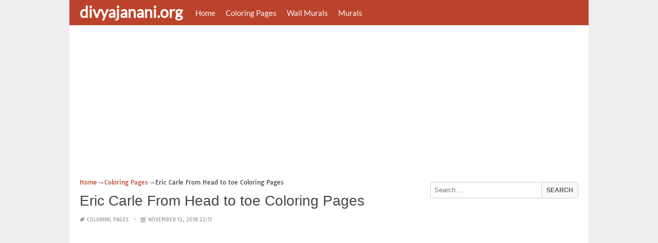

--- FILE ---
content_type: text/html; charset=UTF-8
request_url: https://www.divyajanani.org/eric-carle-from-head-to-toe-coloring-pages/
body_size: 16151
content:
<!DOCTYPE html><html lang="en-US"><head><meta charset="UTF-8"><meta name="viewport" content="width=device-width,minimum-scale=1,initial-scale=1"><link rel="profile" href="https://gmpg.org/xfn/11"><link rel="pingback" href="https://www.divyajanani.org/xmlrpc.php"><title>Eric Carle From Head to toe Coloring Pages &#8211; divyajanan</title><meta name='robots' content='max-image-preview:large'/><style>img:is([sizes="auto" i], [sizes^="auto," i]) { contain-intrinsic-size: 3000px 1500px }</style><link rel="alternate" type="application/rss+xml" title="divyajanan &raquo; Feed" href="https://www.divyajanani.org/feed/"/><link rel="alternate" type="application/rss+xml" title="divyajanan &raquo; Comments Feed" href="https://www.divyajanani.org/comments/feed/"/><link rel="alternate" type="application/rss+xml" title="divyajanan &raquo; Eric Carle From Head to toe Coloring Pages Comments Feed" href="https://www.divyajanani.org/eric-carle-from-head-to-toe-coloring-pages/feed/"/><link rel='stylesheet' id='wp-block-library-css' href='https://www.divyajanani.org/wp-includes/css/dist/block-library/style.min.css?ver=6.8.3' type='text/css' media='all'/><style id='classic-theme-styles-inline-css' type='text/css'>
/*! This file is auto-generated */
.wp-block-button__link{color:#fff;background-color:#32373c;border-radius:9999px;box-shadow:none;text-decoration:none;padding:calc(.667em + 2px) calc(1.333em + 2px);font-size:1.125em}.wp-block-file__button{background:#32373c;color:#fff;text-decoration:none}</style><style id='global-styles-inline-css' type='text/css'>
:root{--wp--preset--aspect-ratio--square: 1;--wp--preset--aspect-ratio--4-3: 4/3;--wp--preset--aspect-ratio--3-4: 3/4;--wp--preset--aspect-ratio--3-2: 3/2;--wp--preset--aspect-ratio--2-3: 2/3;--wp--preset--aspect-ratio--16-9: 16/9;--wp--preset--aspect-ratio--9-16: 9/16;--wp--preset--color--black: #000000;--wp--preset--color--cyan-bluish-gray: #abb8c3;--wp--preset--color--white: #ffffff;--wp--preset--color--pale-pink: #f78da7;--wp--preset--color--vivid-red: #cf2e2e;--wp--preset--color--luminous-vivid-orange: #ff6900;--wp--preset--color--luminous-vivid-amber: #fcb900;--wp--preset--color--light-green-cyan: #7bdcb5;--wp--preset--color--vivid-green-cyan: #00d084;--wp--preset--color--pale-cyan-blue: #8ed1fc;--wp--preset--color--vivid-cyan-blue: #0693e3;--wp--preset--color--vivid-purple: #9b51e0;--wp--preset--gradient--vivid-cyan-blue-to-vivid-purple: linear-gradient(135deg,rgba(6,147,227,1) 0%,rgb(155,81,224) 100%);--wp--preset--gradient--light-green-cyan-to-vivid-green-cyan: linear-gradient(135deg,rgb(122,220,180) 0%,rgb(0,208,130) 100%);--wp--preset--gradient--luminous-vivid-amber-to-luminous-vivid-orange: linear-gradient(135deg,rgba(252,185,0,1) 0%,rgba(255,105,0,1) 100%);--wp--preset--gradient--luminous-vivid-orange-to-vivid-red: linear-gradient(135deg,rgba(255,105,0,1) 0%,rgb(207,46,46) 100%);--wp--preset--gradient--very-light-gray-to-cyan-bluish-gray: linear-gradient(135deg,rgb(238,238,238) 0%,rgb(169,184,195) 100%);--wp--preset--gradient--cool-to-warm-spectrum: linear-gradient(135deg,rgb(74,234,220) 0%,rgb(151,120,209) 20%,rgb(207,42,186) 40%,rgb(238,44,130) 60%,rgb(251,105,98) 80%,rgb(254,248,76) 100%);--wp--preset--gradient--blush-light-purple: linear-gradient(135deg,rgb(255,206,236) 0%,rgb(152,150,240) 100%);--wp--preset--gradient--blush-bordeaux: linear-gradient(135deg,rgb(254,205,165) 0%,rgb(254,45,45) 50%,rgb(107,0,62) 100%);--wp--preset--gradient--luminous-dusk: linear-gradient(135deg,rgb(255,203,112) 0%,rgb(199,81,192) 50%,rgb(65,88,208) 100%);--wp--preset--gradient--pale-ocean: linear-gradient(135deg,rgb(255,245,203) 0%,rgb(182,227,212) 50%,rgb(51,167,181) 100%);--wp--preset--gradient--electric-grass: linear-gradient(135deg,rgb(202,248,128) 0%,rgb(113,206,126) 100%);--wp--preset--gradient--midnight: linear-gradient(135deg,rgb(2,3,129) 0%,rgb(40,116,252) 100%);--wp--preset--font-size--small: 13px;--wp--preset--font-size--medium: 20px;--wp--preset--font-size--large: 36px;--wp--preset--font-size--x-large: 42px;--wp--preset--spacing--20: 0.44rem;--wp--preset--spacing--30: 0.67rem;--wp--preset--spacing--40: 1rem;--wp--preset--spacing--50: 1.5rem;--wp--preset--spacing--60: 2.25rem;--wp--preset--spacing--70: 3.38rem;--wp--preset--spacing--80: 5.06rem;--wp--preset--shadow--natural: 6px 6px 9px rgba(0, 0, 0, 0.2);--wp--preset--shadow--deep: 12px 12px 50px rgba(0, 0, 0, 0.4);--wp--preset--shadow--sharp: 6px 6px 0px rgba(0, 0, 0, 0.2);--wp--preset--shadow--outlined: 6px 6px 0px -3px rgba(255, 255, 255, 1), 6px 6px rgba(0, 0, 0, 1);--wp--preset--shadow--crisp: 6px 6px 0px rgba(0, 0, 0, 1);}:where(.is-layout-flex){gap: 0.5em;}:where(.is-layout-grid){gap: 0.5em;}body .is-layout-flex{display: flex;}.is-layout-flex{flex-wrap: wrap;align-items: center;}.is-layout-flex > :is(*, div){margin: 0;}body .is-layout-grid{display: grid;}.is-layout-grid > :is(*, div){margin: 0;}:where(.wp-block-columns.is-layout-flex){gap: 2em;}:where(.wp-block-columns.is-layout-grid){gap: 2em;}:where(.wp-block-post-template.is-layout-flex){gap: 1.25em;}:where(.wp-block-post-template.is-layout-grid){gap: 1.25em;}.has-black-color{color: var(--wp--preset--color--black) !important;}.has-cyan-bluish-gray-color{color: var(--wp--preset--color--cyan-bluish-gray) !important;}.has-white-color{color: var(--wp--preset--color--white) !important;}.has-pale-pink-color{color: var(--wp--preset--color--pale-pink) !important;}.has-vivid-red-color{color: var(--wp--preset--color--vivid-red) !important;}.has-luminous-vivid-orange-color{color: var(--wp--preset--color--luminous-vivid-orange) !important;}.has-luminous-vivid-amber-color{color: var(--wp--preset--color--luminous-vivid-amber) !important;}.has-light-green-cyan-color{color: var(--wp--preset--color--light-green-cyan) !important;}.has-vivid-green-cyan-color{color: var(--wp--preset--color--vivid-green-cyan) !important;}.has-pale-cyan-blue-color{color: var(--wp--preset--color--pale-cyan-blue) !important;}.has-vivid-cyan-blue-color{color: var(--wp--preset--color--vivid-cyan-blue) !important;}.has-vivid-purple-color{color: var(--wp--preset--color--vivid-purple) !important;}.has-black-background-color{background-color: var(--wp--preset--color--black) !important;}.has-cyan-bluish-gray-background-color{background-color: var(--wp--preset--color--cyan-bluish-gray) !important;}.has-white-background-color{background-color: var(--wp--preset--color--white) !important;}.has-pale-pink-background-color{background-color: var(--wp--preset--color--pale-pink) !important;}.has-vivid-red-background-color{background-color: var(--wp--preset--color--vivid-red) !important;}.has-luminous-vivid-orange-background-color{background-color: var(--wp--preset--color--luminous-vivid-orange) !important;}.has-luminous-vivid-amber-background-color{background-color: var(--wp--preset--color--luminous-vivid-amber) !important;}.has-light-green-cyan-background-color{background-color: var(--wp--preset--color--light-green-cyan) !important;}.has-vivid-green-cyan-background-color{background-color: var(--wp--preset--color--vivid-green-cyan) !important;}.has-pale-cyan-blue-background-color{background-color: var(--wp--preset--color--pale-cyan-blue) !important;}.has-vivid-cyan-blue-background-color{background-color: var(--wp--preset--color--vivid-cyan-blue) !important;}.has-vivid-purple-background-color{background-color: var(--wp--preset--color--vivid-purple) !important;}.has-black-border-color{border-color: var(--wp--preset--color--black) !important;}.has-cyan-bluish-gray-border-color{border-color: var(--wp--preset--color--cyan-bluish-gray) !important;}.has-white-border-color{border-color: var(--wp--preset--color--white) !important;}.has-pale-pink-border-color{border-color: var(--wp--preset--color--pale-pink) !important;}.has-vivid-red-border-color{border-color: var(--wp--preset--color--vivid-red) !important;}.has-luminous-vivid-orange-border-color{border-color: var(--wp--preset--color--luminous-vivid-orange) !important;}.has-luminous-vivid-amber-border-color{border-color: var(--wp--preset--color--luminous-vivid-amber) !important;}.has-light-green-cyan-border-color{border-color: var(--wp--preset--color--light-green-cyan) !important;}.has-vivid-green-cyan-border-color{border-color: var(--wp--preset--color--vivid-green-cyan) !important;}.has-pale-cyan-blue-border-color{border-color: var(--wp--preset--color--pale-cyan-blue) !important;}.has-vivid-cyan-blue-border-color{border-color: var(--wp--preset--color--vivid-cyan-blue) !important;}.has-vivid-purple-border-color{border-color: var(--wp--preset--color--vivid-purple) !important;}.has-vivid-cyan-blue-to-vivid-purple-gradient-background{background: var(--wp--preset--gradient--vivid-cyan-blue-to-vivid-purple) !important;}.has-light-green-cyan-to-vivid-green-cyan-gradient-background{background: var(--wp--preset--gradient--light-green-cyan-to-vivid-green-cyan) !important;}.has-luminous-vivid-amber-to-luminous-vivid-orange-gradient-background{background: var(--wp--preset--gradient--luminous-vivid-amber-to-luminous-vivid-orange) !important;}.has-luminous-vivid-orange-to-vivid-red-gradient-background{background: var(--wp--preset--gradient--luminous-vivid-orange-to-vivid-red) !important;}.has-very-light-gray-to-cyan-bluish-gray-gradient-background{background: var(--wp--preset--gradient--very-light-gray-to-cyan-bluish-gray) !important;}.has-cool-to-warm-spectrum-gradient-background{background: var(--wp--preset--gradient--cool-to-warm-spectrum) !important;}.has-blush-light-purple-gradient-background{background: var(--wp--preset--gradient--blush-light-purple) !important;}.has-blush-bordeaux-gradient-background{background: var(--wp--preset--gradient--blush-bordeaux) !important;}.has-luminous-dusk-gradient-background{background: var(--wp--preset--gradient--luminous-dusk) !important;}.has-pale-ocean-gradient-background{background: var(--wp--preset--gradient--pale-ocean) !important;}.has-electric-grass-gradient-background{background: var(--wp--preset--gradient--electric-grass) !important;}.has-midnight-gradient-background{background: var(--wp--preset--gradient--midnight) !important;}.has-small-font-size{font-size: var(--wp--preset--font-size--small) !important;}.has-medium-font-size{font-size: var(--wp--preset--font-size--medium) !important;}.has-large-font-size{font-size: var(--wp--preset--font-size--large) !important;}.has-x-large-font-size{font-size: var(--wp--preset--font-size--x-large) !important;}
:where(.wp-block-post-template.is-layout-flex){gap: 1.25em;}:where(.wp-block-post-template.is-layout-grid){gap: 1.25em;}
:where(.wp-block-columns.is-layout-flex){gap: 2em;}:where(.wp-block-columns.is-layout-grid){gap: 2em;}
:root :where(.wp-block-pullquote){font-size: 1.5em;line-height: 1.6;}</style><link rel="EditURI" type="application/rsd+xml" title="RSD" href="https://www.divyajanani.org/xmlrpc.php?rsd"/><meta name="generator" content="WordPress 6.8.3"/><link rel='shortlink' href='https://www.divyajanani.org/?p=54838'/><link rel="alternate" title="oEmbed (JSON)" type="application/json+oembed" href="https://www.divyajanani.org/wp-json/oembed/1.0/embed?url=https%3A%2F%2Fwww.divyajanani.org%2Feric-carle-from-head-to-toe-coloring-pages%2F"/><link rel="alternate" title="oEmbed (XML)" type="text/xml+oembed" href="https://www.divyajanani.org/wp-json/oembed/1.0/embed?url=https%3A%2F%2Fwww.divyajanani.org%2Feric-carle-from-head-to-toe-coloring-pages%2F&#038;format=xml"/><link rel="canonical" href="https://www.divyajanani.org/eric-carle-from-head-to-toe-coloring-pages/"/><link rel="icon" href="https://www.divyajanani.org/wp-content/uploads/2018/10/cropped-coloriage-icon-32x32.png" sizes="32x32"/><link rel="canonical" href="https://www.divyajanani.org/eric-carle-from-head-to-toe-coloring-pages/"/><link rel="icon" href="https://www.divyajanani.org/wp-content/uploads/2018/10/cropped-coloriage-icon-192x192.png" sizes="192x192"/><link rel="apple-touch-icon" href="https://www.divyajanani.org/wp-content/uploads/2018/10/cropped-coloriage-icon-180x180.png"/><meta name="msapplication-TileImage" content="https://www.divyajanani.org/wp-content/uploads/2018/10/cropped-coloriage-icon-270x270.png"/><script type="application/ld+json">{"@context":"http:\/\/schema.org","@type":"BlogPosting","mainEntityOfPage":"https:\/\/www.divyajanani.org\/eric-carle-from-head-to-toe-coloring-pages\/","publisher":{"@type":"Organization","name":"divyajanan","logo":{"@type":"ImageObject","url":"https:\/\/www.divyajanani.org\/eric-carle-from-head-to-toe-coloring-pages\/","height":36,"width":190}},"headline":"Eric Carle From Head to toe Coloring Pages","datePublished":"2018-11-13T22:11:57+07:00","dateModified":"2019-01-04T07:36:28+07:00","author":{"@type":"Person","name":"divyajanani.org"},"image":{"@type":"ImageObject","url":["https:\/\/www.divyajanani.org\/wp-content\/uploads\/2019\/01\/eric-carle-from-head-to-toe-coloring-pages-eric-carle-from-head-to-toe-coloring-pages-coloring-pages-template-of-eric-carle-from-head-to-toe-coloring-pages.jpg",600,470,false],"width":600,"height":470}}</script><link rel="canonical" href="https://www.divyajanani.org/eric-carle-from-head-to-toe-coloring-pages/"/><link rel="icon" href="https://s.wordpress.org/style/images/codeispoetry.png"/><link rel="stylesheet" href="https://maxcdn.bootstrapcdn.com/font-awesome/4.7.0/css/font-awesome.min.css"><meta name="theme-color" content="#bc432b"><meta name="msapplication-navbutton-color" content="#bc432b"><meta name="apple-mobile-web-app-status-bar-style" content="#bc432b"><style amp-custom>.clear{clear:both;}img{width:auto;max-width:100%;height:auto;}a:link,a:visited{color:#e50a4a;text-decoration:none;}a:hover{text-decoration:underline;transition:color .45s ease-in-out;-moz-transition:color .45s ease-in-out;-webkit-transition:color .45s ease-in-out;} html, body, div, span, applet, object, h1, h2, h3, h4, h5, h6, p, blockquote, pre, a, abbr, acronym, address, big, cite, code, del, dfn, em, img, ins, kbd, q, s, samp, small, strike, strong, sub, sup, tt, var, b, u, i, center, dl, dt, dd, ol, ul, li, fieldset, form, label, legend, table, caption, tbody, tfoot, thead, tr, th, td, article, aside, canvas, details, embed, figure, figcaption, footer, header, hgroup, menu, nav, output, ruby, section, summary, time, mark, audio, video {padding:0; margin:0;}pre{background:#fafafa;margin-bottom:15px;padding:15px;white-space:pre-wrap;white-space:-moz-pre-wrap;white-space:-pre-wrap;white-space:-o-pre-wrap;word-wrap:break-word}iframe{max-width:100%;}.das{margin:0 0 5px 0;width:auto;height:auto;text-align:center;} @font-face {font-family:'Tauri';font-style:normal;font-weight:400;src:local('Tauri Regular'), local('Tauri-Regular'), url(https://fonts.gstatic.com/s/tauri/v4/NN-VSW_h-jkrKyYGwwj5QQ.woff2) format('woff2');unicode-range:U+0100-024F, U+1E00-1EFF, U+20A0-20AB, U+20AD-20CF, U+2C60-2C7F, U+A720-A7FF;}@font-face {font-family:'Tauri';font-style:normal;font-weight:400;src:local('Tauri Regular'), local('Tauri-Regular'), url(https://fonts.gstatic.com/s/tauri/v4/sWn97sjs9uU0xeuHDScCTA.woff2) format('woff2');unicode-range:U+0000-00FF, U+0131, U+0152-0153, U+02C6, U+02DA, U+02DC, U+2000-206F, U+2074, U+20AC, U+2212, U+2215;}@font-face {font-family:'Lato';font-style:normal;font-weight:400;src:local('Lato Regular'), local('Lato-Regular'), url(https://fonts.gstatic.com/s/lato/v13/UyBMtLsHKBKXelqf4x7VRQ.woff2) format('woff2');unicode-range:U+0100-024F, U+1E00-1EFF, U+20A0-20AB, U+20AD-20CF, U+2C60-2C7F, U+A720-A7FF;}@font-face {font-family:'Lato';font-style:normal;font-weight:400;src:local('Lato Regular'), local('Lato-Regular'), url(https://fonts.gstatic.com/s/lato/v13/1YwB1sO8YE1Lyjf12WNiUA.woff2) format('woff2');unicode-range:U+0000-00FF, U+0131, U+0152-0153, U+02C6, U+02DA, U+02DC, U+2000-206F, U+2074, U+20AC, U+2212, U+2215;}body{background:#eee;color:#444;font-family:"Helvetica Neue",Helvetica,Arial,sans-serif;font-size:14px;line-height:1.42857143;}.entry-content h1{margin-bottom:10px;font-size:32px;line-height:44px;}.entry-content h2{margin-bottom:10px;font-size:28px;line-height:34px;} .entry-content h3{margin-bottom:10px;font-size:22px;line-height:26px;} .entry-content h4{margin-bottom:10px;font-size:18px;line-height:22px;} .entry-content h5{margin-bottom:10px;font-size:16px;line-height:20px;} .entry-content h6{margin-bottom:10px;font-size:13px;line-height:20px;} .thonwidget a,.thonol a,.box a,.post-meta,.breadcrumb,.pagination{font-family:"Tauri",Helvetica,Arial,sans-serif;font-size:14px;} p{margin:5px 0 15px;line-height:1.42857143;}.alignleft{float:left;padding:5px 20px 5px 0;}.alignright{float:right;padding:5px 0 5px 20px;}.aligncenter{max-width:100% !important;text-align:center !important;margin:10px auto !important;display:block;}.aligncenter img{margin:5px auto !important;}.fax{font-family:"Open Sans",Arial,sans-serif;}.header{font-family:"Lato";margin-bottom:0;padding:0 10px !Important;background-color:#e50a4a !important;}.header li a,.header li a.dropdown{background-color:#e50a4a !Important;max-height:49px;color:#f9f9f9;}.header li a:hover,.header li a.dropdown:hover{color:#e9e9e9 !important;}.header ul.nav-buttons ul li{background-color:#e50a4a !important;line-height:35px;height:35px;}.header ul.nav-buttons ul a{background-color:#e50a4a;line-height:35px;}.header ul.nav-buttons ul a.selected,.header ul.nav-buttons ul a:hover{background:rgba(25,25,25,0.1) !Important;}.header ul.nav-buttons ul{padding:0;}.header .navclosed{background-color:#e50a4a;float:left !important;}.header .logos{margin:10px 10px 0 0;left:10px;position:relative;float:left;display:none;}.header .logos img{height:30px;width:145px;}.header ul a i.fa{padding-right:6px;} .header,.header li a,.header li a.dropdown,.header ul.nav-buttons ul li,.header ul.nav-buttons ul a,.header .navclosed{background-color:#e50a4a !Important;}.header li a,.header li a.dropdown{font-size:15px !important;font-weight:400;}.header{padding:0 10px;}.button-comment{display:block;text-align:center;}.button-comment a.button{display:inline-block;padding:8px 30px;background:#e50a4a;color:#fff !important;border-radius:5px;}.row{width:auto;}.container{width:auto;max-width:950px;margin:0 auto;padding:0;} .main-content{width:auto;max-width:960px;margin:0 auto;padding:0;}h1.logor{text-indent:-5000px;background:#f00;display:absolute;width:0;height:0;}.site-logo{width:auto;max-width:300px;height:50px;line-height:50px;left:0;z-index:999;float:left;}.site-logo a.logo-text{font-weight:bold;font-size:30px;line-height:46px;color:#fff;padding:0 15px 0 10px;}.site-logo a.logo-text:hover{color:#f1f2f3;text-decoration:none;}.site-logo a.logo-image{line-height:50px;padding:0;}.site-logo a.logo-image img{height:40px;width:auto;padding:5px 15px 5px 10px;}.nav-buttons{display:inline;float:left;} .logo{}.logo a{padding-left:0 !important;}.logo img{margin:10px 10px 10px 5px;width:auto;height:30px;}.header{width:auto;padding:15px;}.header .header-left{float:left;width:70%;padding-bottom:10px;}.header .header-right{float:right;width:30%;padding-bottom:10px;}.searchs{width:auto;min-width:250px;-webkit-border-radius:4px;-moz-border-radius:4px;border-radius:4px;padding:0;height:30px;background:#fff;float:right;margin:10px 10px 9px 0;}.searchs input[type=text]{width:75%;padding:8px;margin:0;border:none;color:#555;background:none;}.searchs input[type=text]:focus{outline:0;}.searchs .btn{width:15%;font-size:15px;color:#555;float:right;outline:0;padding:0;height:30px;margin:0;border:none;background:none;border-left:1px solid #bcbcbc;}.searchs .btn:hover{background:#f5f5f5;cursor:pointer;-webkit-border-radius:4px;-moz-border-radius:4px;border-radius:4px;} .searchs-menu{display:none;}.contents{clear:both;width:auto;padding:15px 20px 50px;display:block;background:#fff;}.content{float:left;width:70%;margin:0;padding:0;}.sidebar{float:right;width:30%;margin:0;padding:0;}.posts{width:auto;padding:0 15px 0 0;}.post{width:100%;margin:0 0 15px;padding:0;display:inline-block;font-weight:300;height:auto;border-bottom:1px dashed #e5e5e5;}.post-entry{position:relative;background:none;width:auto;margin:0 0 5px 0;}.post-title{position:absolutex;width:100%;}.post h2.post-title{font-size:22px;margin-bottom:0px;font-weight:500;line-height:30px;} .post h2.post-title a:hover{text-decoration:none;}.post-title a{color:#333;}.post img.post-thumb-big{max-width:100%;}.post img.post-thumb-left{float:left;margin:0 15px 5px 0;}.post img.post-thumb-right{float:right !Important;padding:0 0 0 15px;}.post .clear{margin-bottom:35px;}.post img.thumb-list1{float:left;margin:5px 15px 0px 0;width:160px;height:120px;}.post img.thumb-list3{margin:5px 0 5px;width:100%;}.post h2.title-list1{font-size:20px;line-height:28px;font-weight:600;}.post h2 a{color:#222;}.post-gallery{width:auto;margin:0px -5px 0 -5px;}.post-gallery .post-gallerys{width:25%;padding:0;margin:0;display:inline-block;}.post-gallery a{padding:5px;display:block;}.post-gallery img{width:100%;}.post-single{width:auto;padding-left:0;font-weight:300;}.post-single img{margin-bottom:10px;}.post-single h1.single-title{font-size:28px;line-height:34px;font-weight:500;padding-bottom:5px;}.posts .post-meta{font-size:10px;line-height:20px;margin:5px 0 0px;color:#999;text-transform:uppercase;}.posts .post-meta a{color:#999;}.posts .post-meta a.post-edit-link:before{content:"\2022";padding-left:10px;padding-right:5px;}.posts .post-meta img{width:auto;}.posts .post-meta .post-meta-views{text-transform:capitalize;}.post .post-meta .post-meta-views:before{content:"\2022";padding-left:10px;padding-right:10px;}.post .post-meta .post-meta-date:after{content:"\2022";padding-left:10px;padding-right:10px;}.posts .post-meta-cat{padding-right:5px;}.posts .post-meta-cat:after{content:"\2022";padding-left:10px;padding-right:5px;}.posts .post-meta i{padding-left:5px;-moz-transform:scale(-1, 1);-webkit-transform:scale(-1, 1);-o-transform:scale(-1, 1);-ms-transform:scale(-1, 1);transform:scale(-1, 1);}.posts .entry-content{margin:15px 0;}.posts .wp-caption{margin:0 0 15px;}.posts .wp-caption .wp-caption-text{font-size:13px;text-align:center;}.posts .post-meta-tag a{color:#777;}.posts .post-meta-tag a:hover{text-decoration:underline}.post-grid{width:33.33%;float:left;display:block;margin:0;}.post-grid h2{width:auto;white-space:nowrap;overflow:hidden;text-overflow:ellipsis;color:#222;}.post-grid a{color:#fff;}.post-grid h2 a{color:#222;}.post-grid-entry{margin:0 16px 16px 0 !Important;width:auto;position:relative;}.post-grid-entry img{width:100%;object-fit:cover;object-position:center;}.post-grid-entry:hover img{opacity:0.8}.post-grid h2{position:absolute;bottom:0;right:0;left:0;width:auto;text-align:center;font-size:11px;font-weight:400;padding:5px 0;color:#fefefe;xtext-shadow:0px 0px 2px rgba(150, 150, 150, 1);background:linear-gradient(to bottom,rgba(0,0,0,0.05) 6%,rgba(0,0,0,0.75) 90%);}.post-grid1 a{display:inline-block;height:auto;width:100%;}.post-grid h2.title-grid1{bottom:5px !important;}.post-grid h2.title-grid1 a{color:#fff;padding-left:5px;padding-right:5px;}.post-grid h2.title-grid2{position:relative;background:none;font-size:13px;text-align:left;padding:5px 0 0;}.post-grid h2.title-grid3{position:relative;background:none;text-align:left;font-size:14px;padding:10px 0 0;font-weight:500;}.post-grid h2.title-grid4{opacity:0;background:nonex;text-align:left;font-size:14px;padding:10px 0;font-weight:500;}.post-grid h2.title-grid4 a{color:#fff ;padding:0 10px;}.post-grid h2.post-title a:hover{text-decoration:none;} .post-grid2{margin-bottom:10px;}.post-grid3{width:50%;}.post-grid3 .post-grid-entry{padding:7px;border:1px solid #e1e2e3;-webkit-border-radius:3px;-moz-border-radius:3px;border-radius:3px;}.post-grid3 .post-meta{margin:3px 0 1px;}.post-grid3 .post-meta-cat{text-transform:capitalize;}.post-grid3 .post-meta-cat:after{padding-left:5px;padding-right:0;}.post-grid3 .post-meta-views{padding-left:0;}.post-grid4{width:50%;}.post-grid4 h2.title-grid4{bottom:5px;}.post-grid4 .post-meta{opacity:0;padding:2px 10px 0;position:absolute;bottom:30px;left:0;color:#f1f2f3;text-transform:capitalize;}.post-grid4 .post-meta a{color:#f1f2f3;} .post-grid4 .post-meta .post-ratings{margin:2px 0 0;}.post-grid4:hover h2.title-grid4,.post-grid4:hover .post-meta,.post-grid4:hover h4.title-grid4{display:block;opacity:1.0;transition:opacity .45s ease-in-out;-moz-transition:opacity .45s ease-in-out;-webkit-transition:opacity .45s ease-in-out;}.post-ratings{float:right;width:60px;height:24px;white-space:none;overflow:hidden;text-overflow:ellipsis;}.post-ratings-loading{display:none !important;z-index:-5;}p.download-size{border:1px solid #e1e1e1;padding:10px;margin-bottom:20px;font-weight:bold;}p.download-size:hover{background:#fefefe;}p.download-size a{padding-right:10px;font-weight:500;}p.download-size a:before{content:"\0338";padding-right:20px;color:#333;}p.download-size a:first-of-type:before{content:"";}.related-posts{}.related-posts h3{font-weight:500;font-size:22px;line-height:34px;margin-bottom:20px;}.related-posts h4{font-weight:500;font-size:14px;}.related-posts h4.style2{font-weight:500;font-size:16px;}.related-posts li.post{margin-bottom:10px;}.related-posts li.post img.post-thumb-left{margin-bottom:10px;width:50px;}.related-posts li.thonol{padding:0 0 20px 40px !important;max-width:100% !important;min-height:130px !important;}.related-posts li.thonol2{padding:0 0 20px 40px !important;width:100%;min-height:50px !important;}.related-posts li.thonol .thumb-style1{margin-bottom:10px;width:160px;height:120px;position:absolute;right:50px;}.related-posts li.thonol2 .thumb-style1{width:50px;height:50px;position:absolute;right:50px;}.related-posts li.thonolamp .thumb-style1{right:110px;}.related-posts li.thonol h4{padding:0 220px 0 0;}.related-posts li.thonol2 h4{padding:0 120px 0 0;}.related-posts li.thonol .post-meta{padding:0 220px 0 0;}.related-posts li.thonol2 .post-meta{padding:0 120px 0 0;}.related-posts li.thonol p{padding:0 220px 0 0;}.related-posts li.thonol .post-meta-cat a{font-size:10px !important;}.related-posts h2.title-grid2{padding-top:5px;}.related-posts .post-grid2 img{margin-bottom:5px;}.related-posts .post-grid1 img{margin-bottom:0;}.related-posts .post-grid2 img{margin-bottom:0;}.related-posts .post-grid3 img{margin-bottom:0;}.related-posts .post-grid4 img{margin-bottom:0;}.related-posts .post-grid4 a{display:inline-block;height:auto;width:100%;}.related-posts .post-grid4 .post-meta{right:0 !Important;}.related-posts .post-grid4 .post-meta a{display:inline;}.post-header h1{font-size:22px;font-weight:600;}.posts table{width:auto;max-width:100%;border-collapse:collapse;margin-bottom:15px;}.posts table th{background:#f9f9f9;border:1px solid #f1f2f3;padding:4px 5px;}.posts table td{border:1px solid #f1f2f3;padding:2px 5px;}.gallery{width:auto;max-width:100%;font-size:13px;line-height:20px;margin-bottom:15px;}.gallery .gallery-item{background:#eeex;margin:0;display:inline-table;text-align:center;padding:10px 0;}.gallery .gallery-caption{padding:0 5px;}.gallery .gallery-item .gallery-icon{padding:0 5px;width:auto;max-width:100%;}.gallery .gallery-item img{height:auto;}.gallery-columns-1 .gallery-item{width:100%;}.gallery-columns-2 .gallery-item{width:50%;}.gallery-columns-3 .gallery-item{width:33.3%;}.gallery-columns-4 .gallery-item{width:25%;}.gallery-columns-5 .gallery-item{width:20%;}.gallery-columns-6 .gallery-item{width:16.6%;}.gallery-columns-7 .gallery-item{width:14.2%;}.gallery-columns-8 .gallery-item{width:12.5%;}.gallery-columns-9 .gallery-item{width:11.1%;}.entry-content ul,.entry-content ol{margin:0 0 15px;padding:0 0 0 30px;font-size:14px;}.entry-content ul li,.entry-content ol li{line-height:22px;}.entry-content blockquote{padding:10px 10px 10px 20px;font-size:14px;font-style:italic;border-left:4px solid #eee;background:#f5f5f5;}.socials{padding:10px 0 0;clear:both;margin:20px 0;font-size:13px;}.socials span{border-top:1px dashed #ccc;border-bottom:1px dashed #ddd;padding:5px;margin-right:5px;}.socials a span{border:none;}.socials a{margin-bottom:5px;margin-right:5px;display:inline-block;padding:5px 5px 5px 10px;}.socials a:hover{text-decoration:none;}.btn-twitter {background:#00acee;border-radius:0;color:#fff}.btn-twitter:link, .btn-twitter:visited {color:#fff}.btn-twitter:active, .btn-twitter:hover {background:#0087bd;color:#fff}.btn-facebook {background:#3b5998;border-radius:0;color:#fff}.btn-facebook:link, .btn-facebook:visited {color:#fff}.btn-facebook:active, .btn-facebook:hover {background:#30477a;color:#fff}.btn-whatsapp {background:#4CAF50;border-radius:0;color:#fff}.btn-whatsapp:link, .btn-whatsapp:visited {color:#fff}.btn-whatsapp:active, .btn-whatsapp:hover {background:#388E3C;color:#fff}.btn-stumbleupon {background:#f74425;border-radius:0;color:#fff}.btn-stumbleupon:link, .btn-stumbleupon:visited {color:#fff}.btn-stumbleupon:active, .btn-stumbleupon:hover {background:#c7371e;color:#fff}.btn-linkedin {background:#0e76a8;border-radius:0;color:#fff}.btn-linkedin:link, .btn-linkedin:visited {color:#fff}.btn-linkedin:active, .btn-linkedin:hover {background:#0b6087;color:#fff}.btn-pinterest {background:#bd081c;border-radius:0;color:#fff}.btn-pinterest:link, .btn-pinterest:visited {color:#fff}.btn-pinterest:active, .btn-pinterest:hover {background:#960414;color:#fff}.post-entry-comment{margin-bottom:30px;}.post-entry-comment .comment-form-comment{margin-bottom:0;width:100%;}.post-entry-comment .comment-form-email,.post-entry-comment .comment-form-author,.post-entry-comment .comment-form-url{width:auto;} .post-entry-comment textarea,.post-entry-comment input[type=text],.post-entry-comment input[type=email],.post-entry-comment input[type=url]{color:#555;line-height:20px;padding:6px 10px;margin-top:5px;clear:both;display:block;width:240px;border:1px solid #ccc;-webkit-border-radius:4px;-moz-border-radius:4px;border-radius:4px;} .post-entry-comment textarea{width:90% !Important;}.post-entry-comment .submit{padding:10px 15px;outline:0;font-size:14px;background:#eee;border:1px solid #ddd;-webkit-border-radius:4px;-moz-border-radius:4px;border-radius:4px;}.comment-list{padding-left:15px;font-size:13px;}.comment-list li{list-style:none;border:1px solid #e9e9e9;background:#f9f9f9x;width:auto;padding:15px;margin-bottom:15px;}.comment-list .commentname{display:inline-table;width:70px;float:left;margin-right:15px;}.comment-list .commentinfo{display:inline-table;}.comment-list .commenttext{display:inline;}.comment-list .comment-author img{float:left;margin-right:15px;}h3.comment-title{font-weight:500;line-height:30px;font-size:22px;margin-bottom:10px;}.comment-list ul.children{margin-top:10px;}.pagination{margin:20px 0;line-height:30px;text-align:center;font-size:12px;} .pagination ul li{list-style:none;display:inline-block;line-height:22px;margin-right:5px;border:0px solid #ddd;-webkit-border-radius:4px;-moz-border-radius:4px;border-radius:4px;background-color:#e50a4a;cursor:pointer;}.pagination ul li a,.pagination ul li .page-numbers{color:#fff;display:block;padding:3px 12px;}.pagination a:hover,.pagination ul li .dots,.pagination ul li .current{background-color:rgba(25,25,25,0.3);text-decoration:none;}.paginations{margin:20px 0;line-height:30px;text-align:left;font-size:15px;background:#f0f0f0;padding:0 10px;}.paginations span{display:inline-table;margin:0;}.paginations a{margin:0;display:inline-block;padding:3px 8px;border-left:1px solid #f1f2f3;}.paginations a:hover{background:#e1e2e3;}.box{margin-bottom:20px;font-weight:300;font-size:14px;clear:both;display:block;padding-left:5px;}.box .tagcloud{text-align:justify;}.box .tagcloud a{line-height:20px;margin-right:5px;}.box .tagcloud a:after{content:",";}.box ul{display:block;counter-reset:my-badass-counter;}.box ul li{list-style:none;line-height:20px;border-bottom:1px dotted #e5e5e5;padding:8px 0;}li.adv{clear:both;display:block;padding-bottom:20px;border-bottom:1px solid #d99x;}li.adv img{width:70px;float:left;display:block;padding:0 10px 20px 0;}li.adv h4{display:block;}li.adv h4 a{color:#222;font-size:14px;font-weight:600;}li.adv span{clear:both;font-size:12px;} .box a:hover{text-decoration:none;}.box p{margin-top:0;}.box li.cat-item{width:50%;display:inline-block;clear:none;float:left;}.box li.cat-item a{padding-right:5px;}.box .calendar_wrap{display:block;width:auto;}.box .calendar_wrap table{width:100%;text-align:center;} .box .calendar_wrap table caption{background:#f9f9f9;font-weight:bold;padding:5px 0;}.box span.att{text-transform:uppercase;font-size:10px;}.box span.att a{color:#666;}.box li.thonwidget a{font-size:14px;}.box .excerpt a{font-size:16px;}.box .excerpt p{font-size:14px;font-weight:300;}.box li .size-small-thumbnail{float:left;padding:0 10px 0 0;} .box li.thonwidget{position:relative;clear:both;font-weight:400;display:block;min-height:65px;padding-top:8px;}.box li.thonwidget .post-thumb-big{display:block;margin-bottom:5px;}.box li.thonol{font-weight:300;padding:10px 60px 10px 40px;position:relative;min-height:50px;}.box li.thonol .numb{font-size:15px;color:#fff;width:30px;height:30px;line-height:30px;text-align:center;position:absolute;left:0;top:10px;-moz-border-radius:50px;-webkit-border-radius:50px;border-radius:50%;}.box img.thumb-style1{position:absolute;right:0;top:10px;width:50px;height:50px;}.box img.thumb-style2{position:absolute;right:0;top:10px;width:50px;height:50px;}.box li.thongrid{float:left;width:50%;padding:0;margin:0;display:block;border:0;}.box li.thongrid a{padding:5px;display:block;}.box li.thongrid img{width:100%;padding:0;margin:0 0 5px;}.box ul li{font-size:13px;}.box .thonwidget3 p{padding-right:55px;}.box .thonwidget3 a.thon-title{padding-right:45px;display:inline-block}.widget-title-box{border:0;margin-bottom:10px;display:block;}h3.widget-title{font-size:16px;font-weight:400;display:block;padding:0;background:#e50a4a;position:relative;color:#fff;}.sept{position:absolute;bottom:0;width:0;height:0;border-top:34px solid rgba(25,25,25,0.1);border-right:34px solid transparent;} h3.widget-title .texts{display:inline-block;padding:6px 10px;background:rgba(25,25,25,0.1) !Important;}h3.widget-title span{}.search-form{width:100%;-webkit-border-radius:4px;-moz-border-radius:4px;border-radius:4px;padding:0;height:30px;background:#fff;float:right;margin:10px 0;border:1px solid #ccc;}.search-form span.screen-reader-text{display:none;}.search-form .search-submit{font-size:12px;width:25%;float:right;color:#555;font-weight:600;text-transform:uppercase;margin:0;padding:8px 0;border:none;border-left:1px solid #ccc;background:#f9f9f9;outline:0;cursor:pointer;-webkit-border-radius:0 4px 4px 0;-moz-border-radius:0 4px 4px 0;border-radius:0 4px 4px 0;}.search-form .search-submit:hover{background:#f1f1f1;}.search-form .search-field{width:73%;margin:0;padding:0;border:0;outline:0;padding:7px 0 7px 7px;background:none;}.footer-widget{float:left;display:block;width:33.333%;padding:0;margin:0;}.footer-content{padding:8px 13px 20px;background:none;}.footer-widget-container{padding:7px;}.footer-widget .box{padding-left:0;}.footer{background:#f1f2f3;width:100%;color:#444;border-top:1px solid #e1e1e1}.footer p{color:#444;}.footer a{color:#444;}.footer a:hover{text-decoration:underline;}#footer{border-top:0px dashed #e0e0e0;text-align:center;padding:10px 0;font-size:12px;color:#444;}.bottom-menu ul{margin-bottom:10px;}.bottom-menu ul li{display:inline;list-style:none;padding:5px;}.breadcrumb{margin:0;padding:0;height:auto;margin-bottom:10px;}.breadcrumb ul{margin:0;padding:0 10px 0 0;width:auto;}.breadcrumb ul li{list-style:none;margin:0;display:inline;padding:0 2px 2px 0;font-size:12px;}.breadcrumb ul li:before {content:"\219D";color:#888;padding-right:2px;}.breadcrumb ul li.breadhome:before {content:"";padding-right:0;}.flickity-page-dots{display:none;}.box .form-control{width:100%;padding:8px;margin-bottom:8px;color:#333;}.box .form-control option{padding:5px;}.box .submit{background:#e50a4a;color:#fff;padding:8px 12px;font-size:13px;border:none;clear:both;margin-top:10px;}.thon-gallery{margin-right:-16px;}.thon-gallery h4.title-grid4{bottom:6px;}.thon-gallery .post-grid4{width:33.33% !important;} .thon-gallery img{max-width:100%;height:150px !important;}.thon-gallery amp-img{max-width:100%;height:150px !important;}.thon-gallery h2{font-size:20px !important;font-weight:500;line-height:24px;margin-bottom:10px;}.thon-gallery .thon-gallery-list{width:33.33%;display:inline-block;}.thon-gallery .thon-gallery-lists{width:auto;margin-right:10px;margin-bottom:10px;position:relative;} .thon-gallery h4 a{color:#fff !important;}.thon-gallery h4{opacity:0;width:auto;position:absolute;bottom:0;right:0;left:0;text-align:center;font-size:12px;font-weight:400;padding:5px;color:#fefefe;margin-bottom:0;white-space:nowrap;overflow:hidden;text-overflow:ellipsis;xtext-shadow:0px 0px 2px rgba(150, 150, 150, 1);background:linear-gradient(to bottom,rgba(0,0,0,0.05) 6%,rgba(0,0,0,0.85) 70%);}.thon-gallery .thon-gallery-lists:hover img{opacity:0.8;} amp-sidebar{background:#fff;font-family:"Lato";font-weight:400;font-size:14px;width:360px;padding:0;}.amp-sidebar-image{line-height:100px;vertical-align:middle;}.amp-close-image{top:15px;left:225px;cursor:pointer;}amp-sidebar .searchs-menu{padding:0;width:auto;max-width:100%;height:50px;display:block;}amp-sidebar .searchs{padding:0;margin-right:15px;width:330px;}amp-sidebar ul{padding:0;margin:0;}amp-sidebar li{list-style:none;line-height:24px;}amp-sidebar li a{color:#222;display:block;padding:7px 15px;border-bottom:1px dotted #e1e2e3;}amp-sidebar li i{display:inline;padding-right:10px;}amp-sidebar ul li a:hover{background-color:#f1f2f3;text-decoration:none;}amp-sidebar .logo{display:none;}.attach_image img{width:100%;}.resmenu{position:absolute;right:0;display:none;text-align:center;width:60px;height:48px;color:#fff;cursor:pointer;font-size:34px;line-height:50px;}.post-grid1 img{height:140px;margin-bottom:0;}.post-grid2 img{height:140px;margin-bottom:0;}.post-grid3 img{height:170px;margin-bottom:0;}.post-grid4 img{height:210px;margin-bottom:0;}@media only screen and (min-width:991px) { .xmain-content{margin:0 auto !important;width:auto;} }@media only screen and (min-width:0px) and (max-width:767px) { .contents{padding-right:10px;padding-left:10px;}.content{width:100%;}.sidebar{width:100%;padding-right:0;}.sidebar .box{padding-leftz:0;} .footer-widget{width:100%;}.post-grid .post-grid-entry{margin:0 5px 20px 10px;}.resmenu{display:block;}.searchs-def{display:none;} .thon-gallery{margin-right:0;}.thon-gallery .post-grid4{width:50% !important;} }@media only screen and (min-width:480px) and (max-width:767px) {.main-content{margin:0;}.contents{padding-left:10px;}.posts{padding-right:5px;padding-left:0 !Important;}.thon-gallery .thon-gallery-list{width:55%;}.posts .post-grid{width:33.333%;}.posts .post-grid3{width:50%;}.posts .post-grid-entry{margin:5px 7px;}.header ul.nav-buttons{width:300px;}li.logo{display:none !important;}.header .logos{display:block;}.post-grid3,.post-grid4{width:50% !important;} .box li.thongrid{width:25%;}.footer-widget-container{padding:0;}.footer-content{padding:15px;}.thon-gallery{margin-right:0;}.thon-gallery .post-grid4{width:50% !important;} }@media only screen and (min-width:0px) and (max-width:479px) {.main-content{margin:0;}.contents{padding-left:10px;}.posts{padding-right:5px;padding-left:0 !important;}.posts .post-thumb-left,.posts .post-thumb-right{width:35%;}.thon-gallery .thon-gallery-list,.post-grid{width:50%;} .thon-gallery .post-thumb-left,.post-grid .post-thumb-left{width:100%;}.socials{vertical-align:middle;}.socials a{width:25px;text-align:center;} .socials a span{display:none;} .box{padding-left:0;}.posts .post-grid{width:100%;} .posts .post-grid-entry{margin:7px 0;}.header ul.nav-buttons{width:300px;}.searchs-menu{display:block;}.searchs-menu .searchs{float:left;margin-left:10px;}li.logo{display:none !important;}.header .logos{display:block;}.gallery .gallery-item{width:100%;}.footer-widget-container{padding:0;}.footer-content{padding:10px;}amp-sidebar .searchs{width:92%;float:right;} .post-grid2 img{height:180px;}}.wrapper {padding-top:80px;z-index:0;}.wrapper-push {margin-left:0%;z-index:0;}.fixed {position:fixed!important;width:100%;}.header {width:auto;margin:0px;padding:0px;min-height:49px;padding-top:0px;position:relative;border-bottom-width:1px;border-bottom-style:solid;border-bottom-color:#dbdee2;background-color:rgba(255,255,255,1);background-color:#fff;-o-transition:.3s;-ms-transition:.3s;-moz-transition:.3s;-webkit-transition:.3s;transition:.3s;z-index:99;}.sticky {width:100%;padding:0px;height:60px;padding-top:10px;-o-transition:.3s;-ms-transition:.3s;-moz-transition:.3s;-webkit-transition:.3s;transition:.3s;}.sticky nav {margin-left:10px;min-height:100%;}.sticky ul.nav-buttons li {border-right-width:0px;}.stuck {margin:0 auto;width:100%;height:auto;position:fixed!important;top:0;left:0;right:0;-o-transition:.3s;-ms-transition:.3s;-moz-transition:.3s;-webkit-transition:.3s;transition:.3s;opacity:1.0;border-bottom-width:1px;border-bottom-style:solid;border-bottom-color:#dbdee2;}.stuck.header {padding-top:0px;min-height:50px;}.stuck .logo {padding-right:10px;}.stuck nav {margin-left:0px;min-height:100%!important;}.stuck ul.nav-buttons li {border-right-width:1px;}.logo {float:right;padding-right:20px;font-size:20px;line-height:50px;-o-transition:.3s;-ms-transition:.3s;-moz-transition:.3s;-webkit-transition:.3s;transition:.3s;}.logo span {color:#f1844d;font-weight:300;}.logo a {}.header a {color:#999ea3;}.header a:hover {color:#81868b;}.header a.selected {color:#81868b;background-color:#f8f8f9;}ul.nav-buttons li a.selected,ul.nav-buttons ul a.selected {background-color:#f8f8f9;}.navclosed,.navclicked {display:none;}.header nav {z-index:2;height:49px;margin-left:0px;-o-transition:.3s;-ms-transition:.3s;-moz-transition:.3s;-webkit-transition:.3s;transition:.3s;}ul.nav-buttons {margin:0px;padding:0px;z-index:2;list-style:none;position:absolute;}ul.nav-buttons li {margin:0px;padding:0px;float:left;position:relative;}ul.nav-buttons li a {font-size:15px;margin:0px;padding-left:10px;padding-right:10px;line-height:51px;display:block;text-decoration:none;}ul.nav-buttons li a.buy {background-color:#f1844d;color:#fff;}ul.nav-buttons li a:hover {font-size:15px;text-decoration:none;opacity:1.0;}ul.nav-buttons li a.selected{font-size:15px;text-decoration:none;opacity:1.0;}ul.nav-buttons li a.dropdown{font-size:15px;padding-left:10px;text-decoration:none;opacity:1.0; background-repeat:no-repeat;background-position:left center;}ul.nav-buttons li a:hover,ul.nav-buttons li a.dropdown:hover,ul.nav-buttons li:hover a.dropdown{background-color:rgba(25,25,25,0.1) !important;}ul.nav-buttons ul {list-style:none;position:absolute;padding:0px;padding-top:1px;width:auto;height:auto;left:-9999px; }ul.nav-buttons ul li {float:none;height:50px;border:0px;}ul.nav-buttons ul a {width:190px;display:block;margin:0px;padding-left:10px;background-color:#ebecedx;}ul.nav-buttons ul a:hover {background-color:#f8f8f9x;}ul.nav-buttons li:hover ul {left:0; }@media screen and (min-width:0px) and (max-width:767px) {.wrapper {left:0px;padding-top:80px;width:100%;position:absolute;transition-property:left; -moz-transition-duration:0.8s;-webkit-transition-duration:0.8s;-o-transition-duration:0.8s;transition-duration:0.8s;-moz-transition-timing-function:ease;-webkit-transition-timing-function:ease;-o-transition-timing-function:ease;transition-timing-function:ease;opacity:1;-o-transition:.8s;-ms-transition:.8s;-moz-transition:.8s;-webkit-transition:.8s;transition:.8s;z-index:0;}.wrapper-push {left:270px;position:absolute;transition-property:left; -moz-transition-duration:0.8s;-webkit-transition-duration:0.8s;-o-transition-duration:0.8s;transition-duration:0.8s;-moz-transition-timing-function:ease;-webkit-transition-timing-function:ease;-o-transition-timing-function:ease;transition-timing-function:ease;opacity:0.3; -o-transition:.8s;-ms-transition:.8s;-moz-transition:.8s;-webkit-transition:.8s;transition:.8s;z-index:0;}.header {min-height:50px;z-index:2;}.sticky {border-top-width:0px;}.stuck {height:40px;}.logo {font-size:16px;padding-top:1px;}.sticky nav,.stuck nav {margin-left:0px;}.navclosed {z-index:3;color:#fff;margin:0px;padding:0px;display:block; background-repeat:no-repeat;background-position:left top;width:50px;height:50px;position:absolute;left:0;transition-property:left; -moz-transition-duration:0.8s;-webkit-transition-duration:0.8s;-o-transition-duration:0.8s;transition-duration:0.8s;-moz-transition-timing-function:ease;-webkit-transition-timing-function:ease;-o-transition-timing-function:ease;transition-timing-function:ease;}.navclosed.slide + nav { display:block;overflow:hidden;max-width:0;padding-top:0;padding-bottom:0;margin-top:0;margin-bottom:0;-moz-transition-duration:0.8s; -webkit-transition-duration:0.8s;-o-transition-duration:0.8s;transition-duration:0.8s;-moz-transition-timing-function:ease;-webkit-transition-timing-function:ease;-o-transition-timing-function:ease;transition-timing-function:ease;left:-270px;max-width:270px;width:auto;height:100%!important;min-height:100%!important;z-index:3;position:fixed;top:0;}.navclosed a {color:transparent;margin:0px;padding:0px;width:50px;height:50px;display:block;}.navclicked.slide + nav { -moz-transition-duration:0.8s; -webkit-transition-duration:0.8s;-o-transition-duration:0.8s;transition-duration:0.8s;-moz-transition-timing-function:ease;-webkit-transition-timing-function:ease;-o-transition-timing-function:ease;transition-timing-function:ease;max-width:270px;width:auto;height:100%!important;min-height:100%!important;z-index:3!important;position:fixed;overflow:auto;left:0;top:0;}.navclicked {color:#fff;margin:0px;padding:0px; background-repeat:no-repeat;background-position:left -50px;z-index:3;width:20%;height:50px;left:270px;position:absolute;}.navclicked a {color:transparent;margin:0px;padding:0px;width:100%;height:300px;display:block;}.header nav {display:none;z-index:2;width:270px;height:auto;background-color:#ebeced;position:absolute;}ul.nav-buttons {float:none;width:100%;height:auto;overflow-x:hidden;overflow-y:auto;padding:0px;position:static;}ul.nav-buttons li {width:100%;height:auto;margin-right:0px;border-bottom-width:1px;border-bottom-style:solid;border-bottom-color:#ccced1;float:left;}ul.nav-buttons li a {display:block;width:100%;}ul.nav-buttons li a.dropdown {padding-left:36px !important;background-color:#ebeced; background-repeat:no-repeat;background-position:0px center;background-size:40px;-moz-background-size:40px;}ul.nav-buttons ul {position:relative;left:0px;}ul.nav-buttons ul li {border-bottom-width:1px;border-bottom-style:solid;border-bottom-color:#fff;}}@media screen and (-webkit-min-device-pixel-ratio:1.5),screen and (-moz-min-device-pixel-ratio:1.5),screen and (min-device-pixel-ratio:1.5) { .navclosed { background-repeat:no-repeat;background-position:left top;background-size:50px;-moz-background-size:50px;}.navclicked { background-repeat:no-repeat;background-position:left -50px;background-size:50px;-moz-background-size:50px;}ul.nav-buttons li a.dropdown,ul.nav-buttons li a.dropdown:hover,ul.nav-buttons li:hover a.dropdown{ background-repeat:no-repeat;padding-left:12px !important;background-position:left center;background-size:40px;-moz-background-size:40px;}}.contents{background-color:#ffffff;}.post h2.post-title a:hover,.post-grid h2.post-title a:hover{color:#bc432b !important}.footer-content{background:#ffffff}.header,.header li a,.header li a.dropdown,.header ul.nav-buttons ul li,.header ul.nav-buttons ul a,.header .navclosed,.pagination ul li,.header nav,.resmenu{background-color:#bc432b !important;}h3.widget-title{background:#bc432b}.box li.thonol .numb{color:#fff;background:#bc432b;}.box li.thonol:before{background:#bc432b}amp-sidebar .searchs-menu{background:#bc432b}a:link,a:visited{color:#bc432b;}a:hover{color:#ff2121;}ul.nav-buttons li.logo a:hover,ul.nav-buttons li.logo a.dropdown:hover,ul.nav-buttons li.logo:hover a.dropdown{background-color:rgba(188,67,43,1) !important;}.main-content{max-width:1010px !important;}@media only screen and (min-width: 0px) and (max-width: 767px) {.header{left:-10px !important;}}</style><script async src="//pagead2.googlesyndication.com/pagead/js/adsbygoogle.js"></script><script>(adsbygoogle = window.adsbygoogle || []).push({
          google_ad_client: "ca-pub-6807953238257737",
          enable_page_level_ads: true
     });</script></head><body><div class="row"><div class="main-content"><header class="header"><div class="site-logo"><a class="logo-text" href="https://www.divyajanani.org">divyajanani.org</a></div><div on="tap:resmenu.toggle" role="button" tabindex="1" class="resmenu"><i class="fa fa-bars" aria-hidden="true"></i></div><nav><ul id="dropdownmenu" class="nav-buttons"><li id="menu-item-167477" class="menu-item menu-item-type-custom menu-item-object-custom menu-item-home menu-item-167477"><a href="https://www.divyajanani.org">Home</a></li><li id="menu-item-167470" class="menu-item menu-item-type-taxonomy menu-item-object-category current-post-ancestor current-menu-parent current-post-parent menu-item-167470"><a href="https://www.divyajanani.org/category/coloring-pages/">Coloring Pages</a></li><li id="menu-item-167471" class="menu-item menu-item-type-taxonomy menu-item-object-category menu-item-167471"><a href="https://www.divyajanani.org/category/wall-murals/">Wall Murals</a></li><li id="menu-item-167472" class="menu-item menu-item-type-taxonomy menu-item-object-category menu-item-167472"><a href="https://www.divyajanani.org/category/murals/">Murals</a></li></ul></nav></header><div class="contents"><ins class="adsbygoogle" style="display:block" data-ad-client="ca-pub-6807953238257737" data-ad-slot="6505297393" data-ad-format="auto" data-full-width-responsive="true"></ins><script>(adsbygoogle = window.adsbygoogle || []).push({});</script><div class="content"><div class="posts"><main class="post-single"><nav class="breadcrumb"><ul itemscope itemtype="http://schema.org/BreadcrumbList"><li itemprop="itemListElement" itemscope itemtype="http://schema.org/ListItem" class="breadhome"><a href="https://www.divyajanani.org" itemtype="http://schema.org/Thing" itemprop="item"><span itemprop="name">Home</span><meta itemprop="position" content="1"></a></li><li itemprop="itemListElement" itemscope itemtype="http://schema.org/ListItem"><a href="https://www.divyajanani.org/category/coloring-pages/" itemtype="http://schema.org/Thing" itemprop="item"><span itemprop="name">Coloring Pages</span><meta itemprop="position" content="2"></a></li><li>Eric Carle From Head to toe Coloring Pages</li></ul></nav><article><h1 class="single-title">Eric Carle From Head to toe Coloring Pages</h1><div class="post-meta"><span class="post-meta-cat"><i class="fa fa-tag" aria-hidden="true"></i><a href="https://www.divyajanani.org/category/coloring-pages/" rel="category tag">Coloring Pages</a></span><span class="post-meta-date"><time class="entry-date published updated" datetime="2018-11-13T22:11:57+07:00"><i class="fa fa-calendar" aria-hidden="true"></i>November 13, 2018 22:11</time></span></div><div class="entry-content"><div class="das"><ins class="adsbygoogle" style="display:block" data-ad-client="ca-pub-6807953238257737" data-ad-slot="6505297393" data-ad-format="auto" data-full-width-responsive="true"></ins><script>(adsbygoogle = window.adsbygoogle || []).push({});</script></div><figure id="attachment_54839" aria-describedby="caption-attachment-54839" style="width:600px" class="wp-caption aligncenter"><a href="https://www.divyajanani.org/eric-carle-from-head-to-toe-coloring-pages/eric-carle-from-head-to-toe-coloring-pages-eric-carle-from-head-to-toe-coloring-pages-coloring-pages-template/"><img fetchpriority="high" decoding="async" class="wp-image-54839 size-full" src="https://www.divyajanani.org/wp-content/uploads/2019/01/eric-carle-from-head-to-toe-coloring-pages-eric-carle-from-head-to-toe-coloring-pages-coloring-pages-template-of-eric-carle-from-head-to-toe-coloring-pages.jpg" alt="Eric Carle From Head to toe Coloring Pages Eric Carle From Head to toe Coloring Pages Coloring Pages Template" width="600" height="470" srcset="https://www.divyajanani.org/wp-content/uploads/2019/01/eric-carle-from-head-to-toe-coloring-pages-eric-carle-from-head-to-toe-coloring-pages-coloring-pages-template-of-eric-carle-from-head-to-toe-coloring-pages.jpg 600w, https://www.divyajanani.org/wp-content/uploads/2019/01/eric-carle-from-head-to-toe-coloring-pages-eric-carle-from-head-to-toe-coloring-pages-coloring-pages-template-of-eric-carle-from-head-to-toe-coloring-pages-300x235.jpg 300w" sizes="(max-width: 600px) 100vw, 600px"/></a><figcaption id="caption-attachment-54839" class="wp-caption-text">Eric Carle From Head to toe Coloring Pages Eric Carle From Head to toe Coloring Pages Coloring Pages Template</figcaption></figure><div class="das"><ins class="adsbygoogle" style="display:block" data-ad-format="fluid" data-ad-layout-key="-6t+ed+2i-1n-4w" data-ad-client="ca-pub-6807953238257737" data-ad-slot="5799795124"></ins><script>(adsbygoogle = window.adsbygoogle || []).push({});</script></div><p><b>Eric Carle From Head to toe Coloring Pages-</b> Allowed in order to my own website, within this period We&#8217;ll provide you with about eric carle from head to toe coloring pages. And from now on, this is actually the first image:</p><p style="text-align:center"><img decoding="async" title="Eric Carle From Head to toe Coloring Pages 28 Eric Carle Coloring" src="https://www.divyajanani.org/wp-content/uploads/2019/01/eric-carle-from-head-to-toe-coloring-pages-eric-carle-from-head-to-toe-coloring-pages-28-eric-carle-coloring-of-eric-carle-from-head-to-toe-coloring-pages.jpg" alt="Eric Carle From Head to toe Coloring Pages 28 Eric Carle Coloring Pages" width="100%"/><br/>
Eric Carle From Head to toe Coloring Pages 28 Eric Carle Coloring from eric carle from head to toe coloring pages</p><h2>Free Printable Coloring Pages</h2><p>kids are fascinated by colors. past they are relatively supplementary to this world, and are exceedingly keen and perceptive, they adjudicate each supplementary hue and shade to be exquisite and exceptional, unlike us, who have college to assume all the colors in the world for granted, and don&#8217;t even see twice at any other shade as such, believing it to be just unconventional allocation of the surrounding environment.</p><p style="text-align:center"><img decoding="async" title="Eric Carle From Head to toe Coloring Pages Coloring Pages Template" src="https://www.divyajanani.org/wp-content/uploads/2019/01/eric-carle-from-head-to-toe-coloring-pages-eric-carle-from-head-to-toe-coloring-pages-coloring-pages-template-of-eric-carle-from-head-to-toe-coloring-pages-1.jpg" alt="Eric Carle From Head to toe Coloring Pages Fresh Eric Carle From Head to toe Coloring" width="100%"/><br/>
Eric Carle From Head to toe Coloring Pages Coloring Pages Template from eric carle from head to toe coloring pages<br/><img decoding="async" title="Eric Carle From Head to toe Coloring Pages 28 Eric Carle Coloring" src="https://www.divyajanani.org/wp-content/uploads/2019/01/eric-carle-from-head-to-toe-coloring-pages-eric-carle-from-head-to-toe-coloring-pages-28-eric-carle-coloring-of-eric-carle-from-head-to-toe-coloring-pages-1.jpg" alt="Eric Carle From Head to toe Coloring Pages 28 Eric Carle Coloring Pages" width="100%"/><br/>
Eric Carle From Head to toe Coloring Pages 28 Eric Carle Coloring from eric carle from head to toe coloring pages</p><div class="das"><ins class="adsbygoogle" style="display:block;text-align:center;" data-ad-layout="in-article" data-ad-format="fluid" data-ad-client="ca-pub-6807953238257737" data-ad-slot="6445108715"></ins><script>(adsbygoogle = window.adsbygoogle || []).push({});</script></div><p>Kids, however, witness and perceive everything, and are always eager to let their knowledge flow to others through various means, verbal and non-verbal. while the verbal means are plus important, the non-verbal ones are much more fun-oriented. These improve various kinds of coloring books and, talking about the new generation, forgive printable coloring pages from the internet.</p><p>Coloring pages are a extraordinary exaggeration of allowing your child to way of being their ideas, opinions and sharpness through artistic and creative methods. You will be amazed in the same way as you see what amazingly pretty masterpieces these puny tiny children can create in the form of finished coloring pages.</p><p>Apart from giving your kids a creative mannerism of enduring engaged and passing clear time, these coloring pages have quite a few extra advantages. They are, for one thing, free to download and print, correspondingly all you obsession is a computer, an internet connection, and a printer.</p><p style="text-align:center"><img decoding="async" title="Eric Carle From Head to toe Coloring Pages Coloring Pages Template" src="https://www.divyajanani.org/wp-content/uploads/2019/01/eric-carle-from-head-to-toe-coloring-pages-eric-carle-from-head-to-toe-coloring-pages-coloring-pages-template-of-eric-carle-from-head-to-toe-coloring-pages-2.jpg" alt="Eric Carle From Head to toe Coloring Pages Coloring Pages Template Part 299" width="100%"/><br/>
Eric Carle From Head to toe Coloring Pages Coloring Pages Template from eric carle from head to toe coloring pages<br/><img decoding="async" title="Eric Carle From Head to toe Coloring Pages Coloring Pages Template" src="https://www.divyajanani.org/wp-content/uploads/2019/01/eric-carle-from-head-to-toe-coloring-pages-eric-carle-from-head-to-toe-coloring-pages-coloring-pages-template-of-eric-carle-from-head-to-toe-coloring-pages-3.jpg" alt="Eric Carle From Head to toe Coloring Pages Coloring Pages Template Part 299" width="100%"/><br/>
Eric Carle From Head to toe Coloring Pages Coloring Pages Template from eric carle from head to toe coloring pages</p><p>Other than this, again, these printable coloring pages will assist build your child&#8217;s finer motor skills, such as eye-hand coordination etc, and will moreover urge on fabricate their combination and hope towards completing a solution task in an well enough satisfactory manner. They will then learn a lot of concepts through the means of these printable coloring pages.</p><p>But most of all, you will provide your children in imitation of a fun-filled, vivid time of time, which they will enjoy to the fullest extent possible. You will be clever to see the desirability of pride and expertise in their eyes, which they are bound to mood on the finishing of each of these little projects. Coloring pages are a unchangeable entertainment package for kids, especially if you find ones which depict their favorite character, season or theme. Some instances are Pokemon coloring pages and Disney coloring pages.</p><p>And lastly, aside from every the good amount of happiness, education and satisfaction that these coloring pages will allow to your kids, you are distinct to take over next I say that they will give you some amount of time to lay incite and relax, on the other hand of chasing your kid around the house for various reasons. They will then back up maintain a great, friendly rapport amongst the two of you, and will be a fun commotion altogether, whether on an individual basis, or a whole one.</p><p style="text-align:center"><img decoding="async" title="Eric Carle From Head to toe Coloring Pages 28 Eric Carle Coloring" src="https://www.divyajanani.org/wp-content/uploads/2019/01/eric-carle-from-head-to-toe-coloring-pages-eric-carle-from-head-to-toe-coloring-pages-28-eric-carle-coloring-of-eric-carle-from-head-to-toe-coloring-pages-2.jpg" alt="Eric Carle From Head to toe Coloring Pages Fresh Eric Carle From Head to toe Coloring" width="100%"/><br/>
Eric Carle From Head to toe Coloring Pages 28 Eric Carle Coloring from eric carle from head to toe coloring pages<br/><img decoding="async" title="Eric Carle From Head to toe Coloring Pages Lustermahtab kids coloring" src="https://www.divyajanani.org/wp-content/uploads/2019/01/eric-carle-from-head-to-toe-coloring-pages-eric-carle-from-head-to-toe-coloring-pages-lustermahtab-kids-coloring-of-eric-carle-from-head-to-toe-coloring-pages.jpg" alt="Eric Carle From Head to toe Coloring Pages Lustermahtab" width="100%"/><br/>
Eric Carle From Head to toe Coloring Pages Lustermahtab kids coloring from eric carle from head to toe coloring pages</p><blockquote><p><strong></strong></p></blockquote><p>So go ahead and search for various fun and welcome coloring pages for your little one, fill their lives past happiness, and splash them behind wealth of colors &#8211; colors of happiness, joy, creativity and learning. permit these toddlers to delve into the deepest ocean of visual effects and color-schemes, and witness your little Picasso mount up into an intelligent, sharp, perceptive and of course, creative individual, and a final package.</p><p>Thanks for visiting our site, article above published by <a href="http://divyajanani.org">divyajanani.org</a>. Today we&#8217;re excited to declare that we have discovered an incredibly interesting topic to be pointed out. that is, Eric Carle From Head to toe Coloring Pages. Many individuals looking for details about Eric Carle From Head to toe Coloring Pages and definitely one of them is you, is not it?</p><p style="text-align:center"><img decoding="async" title="Eric Carle From Head To Toe Coloring Pages Sgmpohio" src="https://www.divyajanani.org/wp-content/uploads/2019/01/eric-carle-from-head-to-toe-coloring-pages-eric-carle-from-head-to-toe-coloring-pages-sgmpohio-of-eric-carle-from-head-to-toe-coloring-pages.jpg" alt="Eric Carle From Head To Toe Coloring Pages Sgmpohio" width="100%"/><br/>
Eric Carle From Head To Toe Coloring Pages Sgmpohio from eric carle from head to toe coloring pages<br/><img decoding="async" title="Eric Carle From Head to toe Coloring Pages Coloring Pages Template" src="https://www.divyajanani.org/wp-content/uploads/2019/01/eric-carle-from-head-to-toe-coloring-pages-eric-carle-from-head-to-toe-coloring-pages-coloring-pages-template-of-eric-carle-from-head-to-toe-coloring-pages-4.jpg" alt="Eric Carle From Head to toe Coloring Pages Luxury today Monday Eric Carle Download Ebooks German" width="100%"/><br/>
Eric Carle From Head to toe Coloring Pages Coloring Pages Template from eric carle from head to toe coloring pages</p><div class="das"><ins class="adsbygoogle" style="display:block" data-ad-format="autorelaxed" data-ad-client="ca-pub-6807953238257737" data-ad-slot="5232621430"></ins><script>(adsbygoogle = window.adsbygoogle || []).push({});</script></div><div class="thon-gallery"><h2>Galleries of the Eric Carle From Head to toe Coloring Pages</h2><div class="thon-gallery-list"><div class="thon-gallery-lists"><a href="https://www.divyajanani.org/eric-carle-from-head-to-toe-coloring-pages/eric-carle-from-head-to-toe-coloring-pages-eric-carle-from-head-to-toe-coloring-pages-coloring-pages-template/"><img decoding="async" src="https://www.divyajanani.org/wp-content/uploads/thon/eric-carle-from-head-to-toe-coloring-pages-eric-carle-from-head-to-toe-coloring-pages-coloring-pages-template-of-eric-carle-from-head-to-toe-coloring-pages-160x120.jpg" class=" wp-post-image" width="160" height="120" alt="Eric Carle From Head to toe Coloring Pages Eric Carle From Head to toe Coloring Pages Coloring Pages Template" title="Eric Carle From Head to toe Coloring Pages Eric Carle From Head to toe Coloring Pages Coloring Pages Template"><h4>Eric Carle From Head to toe Coloring Pages Eric Carle From Head to toe Coloring Pages Coloring Pages Template</h4></a></div></div><div class="thon-gallery-list"><div class="thon-gallery-lists"><a href="https://www.divyajanani.org/eric-carle-from-head-to-toe-coloring-pages/eric-carle-from-head-to-toe-coloring-pages-eric-carle-from-head-to-toe-coloring-pages-28-eric-carle-coloring/"><img decoding="async" src="https://www.divyajanani.org/wp-content/uploads/thon/eric-carle-from-head-to-toe-coloring-pages-eric-carle-from-head-to-toe-coloring-pages-28-eric-carle-coloring-of-eric-carle-from-head-to-toe-coloring-pages-160x120.jpg" class=" wp-post-image" width="160" height="120" alt="Eric Carle From Head to toe Coloring Pages Eric Carle From Head to toe Coloring Pages 28 Eric Carle Coloring" title="Eric Carle From Head to toe Coloring Pages Eric Carle From Head to toe Coloring Pages 28 Eric Carle Coloring"><h4>Eric Carle From Head to toe Coloring Pages Eric Carle From Head to toe Coloring Pages 28 Eric Carle Coloring</h4></a></div></div><div class="thon-gallery-list"><div class="thon-gallery-lists"><a href="https://www.divyajanani.org/eric-carle-from-head-to-toe-coloring-pages/eric-carle-from-head-to-toe-coloring-pages-eric-carle-from-head-to-toe-coloring-pages-coloring-pages-template-2/"><img loading="lazy" decoding="async" src="https://www.divyajanani.org/wp-content/uploads/thon/eric-carle-from-head-to-toe-coloring-pages-eric-carle-from-head-to-toe-coloring-pages-coloring-pages-template-of-eric-carle-from-head-to-toe-coloring-pages-1-160x120.jpg" class=" wp-post-image" width="160" height="120" alt="Eric Carle From Head to toe Coloring Pages Eric Carle From Head to toe Coloring Pages Coloring Pages Template" title="Eric Carle From Head to toe Coloring Pages Eric Carle From Head to toe Coloring Pages Coloring Pages Template"><h4>Eric Carle From Head to toe Coloring Pages Eric Carle From Head to toe Coloring Pages Coloring Pages Template</h4></a></div></div><div class="thon-gallery-list"><div class="thon-gallery-lists"><a href="https://www.divyajanani.org/eric-carle-from-head-to-toe-coloring-pages/eric-carle-from-head-to-toe-coloring-pages-eric-carle-from-head-to-toe-coloring-pages-28-eric-carle-coloring-2/"><img loading="lazy" decoding="async" src="https://www.divyajanani.org/wp-content/uploads/thon/eric-carle-from-head-to-toe-coloring-pages-eric-carle-from-head-to-toe-coloring-pages-28-eric-carle-coloring-of-eric-carle-from-head-to-toe-coloring-pages-1-160x120.jpg" class=" wp-post-image" width="160" height="120" alt="Eric Carle From Head to toe Coloring Pages Eric Carle From Head to toe Coloring Pages 28 Eric Carle Coloring" title="Eric Carle From Head to toe Coloring Pages Eric Carle From Head to toe Coloring Pages 28 Eric Carle Coloring"><h4>Eric Carle From Head to toe Coloring Pages Eric Carle From Head to toe Coloring Pages 28 Eric Carle Coloring</h4></a></div></div><div class="thon-gallery-list"><div class="thon-gallery-lists"><a href="https://www.divyajanani.org/eric-carle-from-head-to-toe-coloring-pages/eric-carle-from-head-to-toe-coloring-pages-eric-carle-from-head-to-toe-coloring-pages-coloring-pages-template-3/"><img loading="lazy" decoding="async" src="https://www.divyajanani.org/wp-content/uploads/thon/eric-carle-from-head-to-toe-coloring-pages-eric-carle-from-head-to-toe-coloring-pages-coloring-pages-template-of-eric-carle-from-head-to-toe-coloring-pages-2-160x120.jpg" class=" wp-post-image" width="160" height="120" alt="Eric Carle From Head to toe Coloring Pages Eric Carle From Head to toe Coloring Pages Coloring Pages Template" title="Eric Carle From Head to toe Coloring Pages Eric Carle From Head to toe Coloring Pages Coloring Pages Template"><h4>Eric Carle From Head to toe Coloring Pages Eric Carle From Head to toe Coloring Pages Coloring Pages Template</h4></a></div></div><div class="thon-gallery-list"><div class="thon-gallery-lists"><a href="https://www.divyajanani.org/eric-carle-from-head-to-toe-coloring-pages/eric-carle-from-head-to-toe-coloring-pages-eric-carle-from-head-to-toe-coloring-pages-coloring-pages-template-4/"><img loading="lazy" decoding="async" src="https://www.divyajanani.org/wp-content/uploads/thon/eric-carle-from-head-to-toe-coloring-pages-eric-carle-from-head-to-toe-coloring-pages-coloring-pages-template-of-eric-carle-from-head-to-toe-coloring-pages-3-160x120.jpg" class=" wp-post-image" width="160" height="120" alt="Eric Carle From Head to toe Coloring Pages Eric Carle From Head to toe Coloring Pages Coloring Pages Template" title="Eric Carle From Head to toe Coloring Pages Eric Carle From Head to toe Coloring Pages Coloring Pages Template"><h4>Eric Carle From Head to toe Coloring Pages Eric Carle From Head to toe Coloring Pages Coloring Pages Template</h4></a></div></div><div class="thon-gallery-list"><div class="thon-gallery-lists"><a href="https://www.divyajanani.org/eric-carle-from-head-to-toe-coloring-pages/eric-carle-from-head-to-toe-coloring-pages-eric-carle-from-head-to-toe-coloring-pages-28-eric-carle-coloring-3/"><img loading="lazy" decoding="async" src="https://www.divyajanani.org/wp-content/uploads/thon/eric-carle-from-head-to-toe-coloring-pages-eric-carle-from-head-to-toe-coloring-pages-28-eric-carle-coloring-of-eric-carle-from-head-to-toe-coloring-pages-2-160x120.jpg" class=" wp-post-image" width="160" height="120" alt="Eric Carle From Head to toe Coloring Pages Eric Carle From Head to toe Coloring Pages 28 Eric Carle Coloring" title="Eric Carle From Head to toe Coloring Pages Eric Carle From Head to toe Coloring Pages 28 Eric Carle Coloring"><h4>Eric Carle From Head to toe Coloring Pages Eric Carle From Head to toe Coloring Pages 28 Eric Carle Coloring</h4></a></div></div><div class="thon-gallery-list"><div class="thon-gallery-lists"><a href="https://www.divyajanani.org/eric-carle-from-head-to-toe-coloring-pages/eric-carle-from-head-to-toe-coloring-pages-eric-carle-from-head-to-toe-coloring-pages-lustermahtab-kids-coloring/"><img loading="lazy" decoding="async" src="https://www.divyajanani.org/wp-content/uploads/thon/eric-carle-from-head-to-toe-coloring-pages-eric-carle-from-head-to-toe-coloring-pages-lustermahtab-kids-coloring-of-eric-carle-from-head-to-toe-coloring-pages-160x120.jpg" class=" wp-post-image" width="160" height="120" alt="Eric Carle From Head to toe Coloring Pages Eric Carle From Head to toe Coloring Pages Lustermahtab Kids Coloring" title="Eric Carle From Head to toe Coloring Pages Eric Carle From Head to toe Coloring Pages Lustermahtab Kids Coloring"><h4>Eric Carle From Head to toe Coloring Pages Eric Carle From Head to toe Coloring Pages Lustermahtab Kids Coloring</h4></a></div></div><div class="thon-gallery-list"><div class="thon-gallery-lists"><a href="https://www.divyajanani.org/eric-carle-from-head-to-toe-coloring-pages/eric-carle-from-head-to-toe-coloring-pages-eric-carle-from-head-to-toe-coloring-pages-sgmpohio/"><img loading="lazy" decoding="async" src="https://www.divyajanani.org/wp-content/uploads/thon/eric-carle-from-head-to-toe-coloring-pages-eric-carle-from-head-to-toe-coloring-pages-sgmpohio-of-eric-carle-from-head-to-toe-coloring-pages-160x120.jpg" class=" wp-post-image" width="160" height="120" alt="Eric Carle From Head to toe Coloring Pages Eric Carle From Head to toe Coloring Pages Sgmpohio" title="Eric Carle From Head to toe Coloring Pages Eric Carle From Head to toe Coloring Pages Sgmpohio"><h4>Eric Carle From Head to toe Coloring Pages Eric Carle From Head to toe Coloring Pages Sgmpohio</h4></a></div></div><div class="thon-gallery-list"><div class="thon-gallery-lists"><a href="https://www.divyajanani.org/eric-carle-from-head-to-toe-coloring-pages/eric-carle-from-head-to-toe-coloring-pages-eric-carle-from-head-to-toe-coloring-pages-coloring-pages-template-5/"><img loading="lazy" decoding="async" src="https://www.divyajanani.org/wp-content/uploads/thon/eric-carle-from-head-to-toe-coloring-pages-eric-carle-from-head-to-toe-coloring-pages-coloring-pages-template-of-eric-carle-from-head-to-toe-coloring-pages-4-160x120.jpg" class=" wp-post-image" width="160" height="120" alt="Eric Carle From Head to toe Coloring Pages Eric Carle From Head to toe Coloring Pages Coloring Pages Template" title="Eric Carle From Head to toe Coloring Pages Eric Carle From Head to toe Coloring Pages Coloring Pages Template"><h4>Eric Carle From Head to toe Coloring Pages Eric Carle From Head to toe Coloring Pages Coloring Pages Template</h4></a></div></div><div class="thon-gallery-list"><div class="thon-gallery-lists"><a href="https://www.divyajanani.org/eric-carle-from-head-to-toe-coloring-pages/eric-carle-from-head-to-toe-coloring-pages-eric-carle-from-head-to-toe-coloring-pages-28-eric-carle-coloring-4/"><img loading="lazy" decoding="async" src="https://www.divyajanani.org/wp-content/uploads/thon/eric-carle-from-head-to-toe-coloring-pages-eric-carle-from-head-to-toe-coloring-pages-28-eric-carle-coloring-of-eric-carle-from-head-to-toe-coloring-pages-3-160x120.jpg" class=" wp-post-image" width="160" height="120" alt="Eric Carle From Head to toe Coloring Pages Eric Carle From Head to toe Coloring Pages 28 Eric Carle Coloring" title="Eric Carle From Head to toe Coloring Pages Eric Carle From Head to toe Coloring Pages 28 Eric Carle Coloring"><h4>Eric Carle From Head to toe Coloring Pages Eric Carle From Head to toe Coloring Pages 28 Eric Carle Coloring</h4></a></div></div><div class="thon-gallery-list"><div class="thon-gallery-lists"><a href="https://www.divyajanani.org/eric-carle-from-head-to-toe-coloring-pages/eric-carle-from-head-to-toe-coloring-pages-eric-carle-from-head-to-toe-coloring-pages-28-eric-carle-coloring-5/"><img loading="lazy" decoding="async" src="https://www.divyajanani.org/wp-content/uploads/thon/eric-carle-from-head-to-toe-coloring-pages-eric-carle-from-head-to-toe-coloring-pages-28-eric-carle-coloring-of-eric-carle-from-head-to-toe-coloring-pages-4-160x120.jpg" class=" wp-post-image" width="160" height="120" alt="Eric Carle From Head to toe Coloring Pages Eric Carle From Head to toe Coloring Pages 28 Eric Carle Coloring" title="Eric Carle From Head to toe Coloring Pages Eric Carle From Head to toe Coloring Pages 28 Eric Carle Coloring"><h4>Eric Carle From Head to toe Coloring Pages Eric Carle From Head to toe Coloring Pages 28 Eric Carle Coloring</h4></a></div></div></div><div class="socials"><span>SHARE ON</span><a href="https://twitter.com/intent/tweet?text=Eric Carle From Head to toe Coloring Pages&url=https://www.divyajanani.org/eric-carle-from-head-to-toe-coloring-pages/" title="Share on Twitter" target="_blank" class="btn btn-twitter"><i class="fa fa-twitter"></i> <span>Twitter</span></a><a href="https://wwww.facebook.com/sharer.php?u=https://www.divyajanani.org/eric-carle-from-head-to-toe-coloring-pages/" title="Share on Facebook" target="_blank" class="btn btn-facebook"><i class="fa fa-facebook"></i> <span>Facebook</span></a><a href="whatsapp://send?text=https://www.divyajanani.org/eric-carle-from-head-to-toe-coloring-pages/" title="Share on WhatsApp" target="_blank" class="btn btn-whatsapp"><i class="fa fa-whatsapp"></i> <span>WhatsApp</span></a><a href="https://www.pinterest.com/pin/create/button/?url=https://www.divyajanani.org/eric-carle-from-head-to-toe-coloring-pages/&media=https://www.divyajanani.org/wp-content/uploads/2019/01/eric-carle-from-head-to-toe-coloring-pages-eric-carle-from-head-to-toe-coloring-pages-coloring-pages-template-of-eric-carle-from-head-to-toe-coloring-pages.jpg&description=Eric+Carle+From+Head+to+toe+Coloring+Pages" title="Share on Pinterest" target="_blank" class="btn btn-pinterest"><i class="fa fa-pinterest"></i> <span>Pinterest</span></a></div><footer class="post-meta post-meta-tag">Tags:</footer></div></article><div class="related-posts"><h3>Related Posts of "Eric Carle From Head to toe Coloring Pages"</h3><ul><div class="post-grid post-grid3"><div class="post-grid-entry"><a href="https://www.divyajanani.org/ancient-egypt-coloring-pages-printable/"><img src="https://www.divyajanani.org/wp-content/uploads/thon/ancient-egypt-coloring-pages-printable-ancient-egypt-coloring-pages-10-of-ancient-egypt-coloring-pages-printable-300x170.jpg" class=" wp-post-image" width="300" height="170" alt="Ancient Egypt Coloring Pages Printable Ancient Egypt Coloring Pages 10" title="Ancient Egypt Coloring Pages Printable Ancient Egypt Coloring Pages 10"></a><h2 class="post-title title-grid3"><a href="https://www.divyajanani.org/ancient-egypt-coloring-pages-printable/">Ancient Egypt Coloring Pages Printable</a></h2><div class="post-meta"><span class="post-meta-cat"><a href="https://www.divyajanani.org/category/coloring-pages/"><i class="fa fa-tag" aria-hidden="true"></i>Coloring Pages</a></span><span class="post-meta-views"><i class="fa fa-eye" aria-hidden="true"></i>1707 views</span></div></div><div class="clear"></div></div><div class="post-grid post-grid3"><div class="post-grid-entry"><a href="https://www.divyajanani.org/toy-story-3-jessie-coloring-pages/"><img src="https://www.divyajanani.org/wp-content/uploads/thon/toy-story-3-jessie-coloring-pages-toy-story-coloring-page-cool-coloring-pages-of-toy-story-3-jessie-coloring-pages-300x170.jpg" class=" wp-post-image" width="300" height="170" alt="Toy Story 3 Jessie Coloring Pages toy Story Coloring Page Cool Coloring Pages" title="Toy Story 3 Jessie Coloring Pages toy Story Coloring Page Cool Coloring Pages"></a><h2 class="post-title title-grid3"><a href="https://www.divyajanani.org/toy-story-3-jessie-coloring-pages/">Toy Story 3 Jessie Coloring Pages</a></h2><div class="post-meta"><span class="post-meta-cat"><a href="https://www.divyajanani.org/category/coloring-pages/"><i class="fa fa-tag" aria-hidden="true"></i>Coloring Pages</a></span><span class="post-meta-views"><i class="fa fa-eye" aria-hidden="true"></i>5433 views</span></div></div><div class="clear"></div></div><div class="post-grid post-grid3"><div class="post-grid-entry"><a href="https://www.divyajanani.org/teddy-bear-coloring-pages-free-printable/"><img src="https://www.divyajanani.org/wp-content/uploads/thon/teddy-bear-coloring-pages-free-printable-free-printable-teddy-bear-coloring-pages-for-kids-of-teddy-bear-coloring-pages-free-printable-300x170.jpg" class=" wp-post-image" width="300" height="170" alt="Teddy Bear Coloring Pages Free Printable Free Printable Teddy Bear Coloring Pages for Kids" title="Teddy Bear Coloring Pages Free Printable Free Printable Teddy Bear Coloring Pages for Kids"></a><h2 class="post-title title-grid3"><a href="https://www.divyajanani.org/teddy-bear-coloring-pages-free-printable/">Teddy Bear Coloring Pages Free Printable</a></h2><div class="post-meta"><span class="post-meta-cat"><a href="https://www.divyajanani.org/category/coloring-pages/"><i class="fa fa-tag" aria-hidden="true"></i>Coloring Pages</a></span><span class="post-meta-views"><i class="fa fa-eye" aria-hidden="true"></i>737 views</span></div></div><div class="clear"></div></div><div class="post-grid post-grid3"><div class="post-grid-entry"><a href="https://www.divyajanani.org/tu-b-shevat-coloring-pages/"><img src="https://www.divyajanani.org/wp-content/uploads/thon/tu-b-shevat-coloring-pages-tu-b-shevat-coloring-pages-of-tu-b-shevat-coloring-pages-300x170.jpg" class=" wp-post-image" width="300" height="170" alt="Tu B Shevat Coloring Pages Tu B Shevat Coloring Pages" title="Tu B Shevat Coloring Pages Tu B Shevat Coloring Pages"></a><h2 class="post-title title-grid3"><a href="https://www.divyajanani.org/tu-b-shevat-coloring-pages/">Tu B Shevat Coloring Pages</a></h2><div class="post-meta"><span class="post-meta-cat"><a href="https://www.divyajanani.org/category/coloring-pages/"><i class="fa fa-tag" aria-hidden="true"></i>Coloring Pages</a></span><span class="post-meta-views"><i class="fa fa-eye" aria-hidden="true"></i>2364 views</span></div></div><div class="clear"></div></div><div class="post-grid post-grid3"><div class="post-grid-entry"><a href="https://www.divyajanani.org/tire-coloring-pages/"><img src="https://www.divyajanani.org/wp-content/uploads/thon/tire-coloring-pages-stress-relief-coloring-pages-free-race-car-coloring-pages-2017-of-tire-coloring-pages-300x170.jpg" class=" wp-post-image" width="300" height="170" alt="Tire Coloring Pages Stress Relief Coloring Pages Free Race Car Coloring Pages 2017" title="Tire Coloring Pages Stress Relief Coloring Pages Free Race Car Coloring Pages 2017"></a><h2 class="post-title title-grid3"><a href="https://www.divyajanani.org/tire-coloring-pages/">Tire Coloring Pages</a></h2><div class="post-meta"><span class="post-meta-cat"><a href="https://www.divyajanani.org/category/coloring-pages/"><i class="fa fa-tag" aria-hidden="true"></i>Coloring Pages</a></span><span class="post-meta-views"><i class="fa fa-eye" aria-hidden="true"></i>1305 views</span></div></div><div class="clear"></div></div><div class="post-grid post-grid3"><div class="post-grid-entry"><a href="https://www.divyajanani.org/veggie-tales-coloring-pages-for-kids/"><img src="https://www.divyajanani.org/wp-content/uploads/thon/veggie-tales-coloring-pages-for-kids-veggietales-pistachio-coloring-page-google-search-of-veggie-tales-coloring-pages-for-kids-300x170.jpg" class=" wp-post-image" width="300" height="170" alt="Veggie Tales Coloring Pages for Kids Veggietales Pistachio Coloring Page Google Search" title="Veggie Tales Coloring Pages for Kids Veggietales Pistachio Coloring Page Google Search"></a><h2 class="post-title title-grid3"><a href="https://www.divyajanani.org/veggie-tales-coloring-pages-for-kids/">Veggie Tales Coloring Pages for Kids</a></h2><div class="post-meta"><span class="post-meta-cat"><a href="https://www.divyajanani.org/category/coloring-pages/"><i class="fa fa-tag" aria-hidden="true"></i>Coloring Pages</a></span><span class="post-meta-views"><i class="fa fa-eye" aria-hidden="true"></i>853 views</span></div></div><div class="clear"></div></div></ul></div><div class="clear"></div></main></div></div><div class="sidebar"><aside class="box"><form role="search" method="get" class="search-form" action="https://www.divyajanani.org/"><label><span class="screen-reader-text">Search for:</span><input type="search" class="search-field" placeholder="Search &hellip;" value="" name="s"/></label><input type="submit" class="search-submit" value="Search"/></form></aside><aside class="widget_text box"><div class="textwidget custom-html-widget"><script async src="https://pagead2.googlesyndication.com/pagead/js/adsbygoogle.js?client=ca-pub-6807953238257737" crossorigin="anonymous"></script><ins class="adsbygoogle" style="display:inline-block;width:300px;height:600px" data-ad-client="ca-pub-6807953238257737" data-ad-slot="2231694595"></ins><script>(adsbygoogle = window.adsbygoogle || []).push({});</script></div></aside><aside class="box"><div class="widget-title-box"><h3 class="widget-title"><span class="texts">Recent Posts</span><span class="sept"></span></h3></div><ul><li class="thonol"><span class="numb">1</span><a href="https://www.divyajanani.org/realistic-animal-coloring-pages/" title="Realistic Animal Coloring Pages">Realistic Animal Coloring Pages</a><a href="https://www.divyajanani.org/realistic-animal-coloring-pages/" title="Realistic Animal Coloring Pages"><img src="https://www.divyajanani.org/wp-content/uploads/thon/realistic-animal-coloring-pages-2018-coloring-pages-animals-realistic-katesgrove-of-realistic-animal-coloring-pages-50x50.jpg" class="thumb-style1 wp-post-image" width="50" height="50" alt="Realistic Animal Coloring Pages 2018 Coloring Pages Animals Realistic Katesgrove" title="Realistic Animal Coloring Pages 2018 Coloring Pages Animals Realistic Katesgrove"></a></li><li class="thonol"><span class="numb">2</span><a href="https://www.divyajanani.org/electro-coloring-pages/" title="Electro Coloring Pages">Electro Coloring Pages</a><a href="https://www.divyajanani.org/electro-coloring-pages/" title="Electro Coloring Pages"><img src="https://www.divyajanani.org/wp-content/uploads/thon/electro-coloring-pages-spider-coloring-page-licious-electro-coloring-pages-picture-nature-of-electro-coloring-pages-50x50.jpg" class="thumb-style1 wp-post-image" width="50" height="50" alt="Electro Coloring Pages Spider Coloring Page Licious Electro Coloring Pages Picture Nature" title="Electro Coloring Pages Spider Coloring Page Licious Electro Coloring Pages Picture Nature"></a></li><li class="thonol"><span class="numb">3</span><a href="https://www.divyajanani.org/toy-story-3-jessie-coloring-pages/" title="Toy Story 3 Jessie Coloring Pages">Toy Story 3 Jessie Coloring Pages</a><a href="https://www.divyajanani.org/toy-story-3-jessie-coloring-pages/" title="Toy Story 3 Jessie Coloring Pages"><img src="https://www.divyajanani.org/wp-content/uploads/thon/toy-story-3-jessie-coloring-pages-toy-story-coloring-page-cool-coloring-pages-of-toy-story-3-jessie-coloring-pages-50x50.jpg" class="thumb-style1 wp-post-image" width="50" height="50" alt="Toy Story 3 Jessie Coloring Pages toy Story Coloring Page Cool Coloring Pages" title="Toy Story 3 Jessie Coloring Pages toy Story Coloring Page Cool Coloring Pages"></a></li><li class="thonol"><span class="numb">4</span><a href="https://www.divyajanani.org/jesus-and-friends-coloring-pages/" title="Jesus and Friends Coloring Pages">Jesus and Friends Coloring Pages</a><a href="https://www.divyajanani.org/jesus-and-friends-coloring-pages/" title="Jesus and Friends Coloring Pages"><img src="https://www.divyajanani.org/wp-content/uploads/thon/jesus-and-friends-coloring-pages-jesus-birth-coloring-pages-luxury-jesus-and-friends-coloring-pages-of-jesus-and-friends-coloring-pages-50x50.jpg" class="thumb-style1 wp-post-image" width="50" height="50" alt="Jesus and Friends Coloring Pages Jesus Birth Coloring Pages Luxury Jesus and Friends Coloring Pages" title="Jesus and Friends Coloring Pages Jesus Birth Coloring Pages Luxury Jesus and Friends Coloring Pages"></a></li><li class="thonol"><span class="numb">5</span><a href="https://www.divyajanani.org/flying-crow-coloring-page/" title="Flying Crow Coloring Page">Flying Crow Coloring Page</a><a href="https://www.divyajanani.org/flying-crow-coloring-page/" title="Flying Crow Coloring Page"><img src="https://www.divyajanani.org/wp-content/uploads/thon/flying-crow-coloring-page-30-elegant-coloring-pages-birds-inspiration-of-flying-crow-coloring-page-50x50.jpg" class="thumb-style1 wp-post-image" width="50" height="50" alt="Flying Crow Coloring Page 30 Elegant Coloring Pages Birds Inspiration" title="Flying Crow Coloring Page 30 Elegant Coloring Pages Birds Inspiration"></a></li><li class="thonol"><span class="numb">6</span><a href="https://www.divyajanani.org/3d-geometric-design-coloring-pages/" title="3d Geometric Design Coloring Pages">3d Geometric Design Coloring Pages</a><a href="https://www.divyajanani.org/3d-geometric-design-coloring-pages/" title="3d Geometric Design Coloring Pages"><img src="https://www.divyajanani.org/wp-content/uploads/thon/3d-geometric-design-coloring-pages-14-unique-3d-geometric-design-coloring-pages-stock-of-3d-geometric-design-coloring-pages-50x50.jpg" class="thumb-style1 wp-post-image" width="50" height="50" alt="3d Geometric Design Coloring Pages 14 Unique 3d Geometric Design Coloring Pages Stock" title="3d Geometric Design Coloring Pages 14 Unique 3d Geometric Design Coloring Pages Stock"></a></li><li class="thonol"><span class="numb">7</span><a href="https://www.divyajanani.org/coloring-pages-for-sunday-school/" title="Coloring Pages for Sunday School">Coloring Pages for Sunday School</a><a href="https://www.divyajanani.org/coloring-pages-for-sunday-school/" title="Coloring Pages for Sunday School"><img src="https://www.divyajanani.org/wp-content/uploads/thon/coloring-pages-for-sunday-school-coloring-pages-coloring-pages-bible-pictures-of-coloring-pages-for-sunday-school-50x50.jpg" class="thumb-style1 wp-post-image" width="50" height="50" alt="Coloring Pages for Sunday School Coloring Pages Coloring Pages Bible Pictures" title="Coloring Pages for Sunday School Coloring Pages Coloring Pages Bible Pictures"></a></li></ul></aside><aside class="box"><div class="widget-title-box"><h3 class="widget-title"><span class="texts">Categories</span><span class="sept"></span></h3></div><ul><li class="cat-item cat-item-2"><a href="https://www.divyajanani.org/category/coloring-pages/">Coloring Pages</a></li><li class="cat-item cat-item-9953"><a href="https://www.divyajanani.org/category/murals/">Murals</a></li><li class="cat-item cat-item-9954"><a href="https://www.divyajanani.org/category/wall-murals/">Wall Murals</a></li></ul></aside></div><div class="clear"></div></div><div class="footer-content"><div class="footer-widget"><div class="footer-widget-container"></div></div><div class="footer-widget"><div class="footer-widget-container"></div></div><div class="footer-widget"><div class="footer-widget-container"></div></div><div class="clear"></div></div><div class="footer"><footer id="footer"><div class="bottom-menu"><ul id="dropdownmenu" class="dropdown"><li id="menu-item-147668" class="menu-item menu-item-type-post_type menu-item-object-page menu-item-147668"><a href="https://www.divyajanani.org/sitemap/">Sitemap</a></li><li id="menu-item-147669" class="menu-item menu-item-type-post_type menu-item-object-page menu-item-147669"><a href="https://www.divyajanani.org/contact-us/">Contact Us</a></li><li id="menu-item-147670" class="menu-item menu-item-type-post_type menu-item-object-page menu-item-147670"><a href="https://www.divyajanani.org/copyright/">Copyright</a></li><li id="menu-item-147671" class="menu-item menu-item-type-post_type menu-item-object-page menu-item-147671"><a href="https://www.divyajanani.org/terms-of-use/">Terms Of Use</a></li><li id="menu-item-147672" class="menu-item menu-item-type-post_type menu-item-object-page menu-item-147672"><a href="https://www.divyajanani.org/about-us/">About Us</a></li></ul></div><p style="text-align:center;">All submitted content remains copyrighted to its original copyright holder. Images are for personal, non commercial use.<br/>Copyright © 2025 - All Rights Reserved <a href="https://divyajanani.org">divyajanani.org</a> | <a href="https://danieguto.net">coloriage paques à imprimer gratuit</a> | <a href="http://prashnbaink.craniumcaviar.com">prashn bank 2025</a></p></footer></div></div></div><script type="speculationrules">{"prefetch":[{"source":"document","where":{"and":[{"href_matches":"\/*"},{"not":{"href_matches":["\/wp-*.php","\/wp-admin\/*","\/wp-content\/uploads\/*","\/wp-content\/*","\/wp-content\/plugins\/*","\/wp-content\/themes\/silegan-wordpress-theme\/*","\/*\\?(.+)"]}},{"not":{"selector_matches":"a[rel~=\"nofollow\"]"}},{"not":{"selector_matches":".no-prefetch, .no-prefetch a"}}]},"eagerness":"conservative"}]}</script></body></html><!-- themeson.com -->

--- FILE ---
content_type: text/html; charset=utf-8
request_url: https://www.google.com/recaptcha/api2/aframe
body_size: 264
content:
<!DOCTYPE HTML><html><head><meta http-equiv="content-type" content="text/html; charset=UTF-8"></head><body><script nonce="wjJJorL_0Qhl_ldintatDg">/** Anti-fraud and anti-abuse applications only. See google.com/recaptcha */ try{var clients={'sodar':'https://pagead2.googlesyndication.com/pagead/sodar?'};window.addEventListener("message",function(a){try{if(a.source===window.parent){var b=JSON.parse(a.data);var c=clients[b['id']];if(c){var d=document.createElement('img');d.src=c+b['params']+'&rc='+(localStorage.getItem("rc::a")?sessionStorage.getItem("rc::b"):"");window.document.body.appendChild(d);sessionStorage.setItem("rc::e",parseInt(sessionStorage.getItem("rc::e")||0)+1);localStorage.setItem("rc::h",'1767171559133');}}}catch(b){}});window.parent.postMessage("_grecaptcha_ready", "*");}catch(b){}</script></body></html>